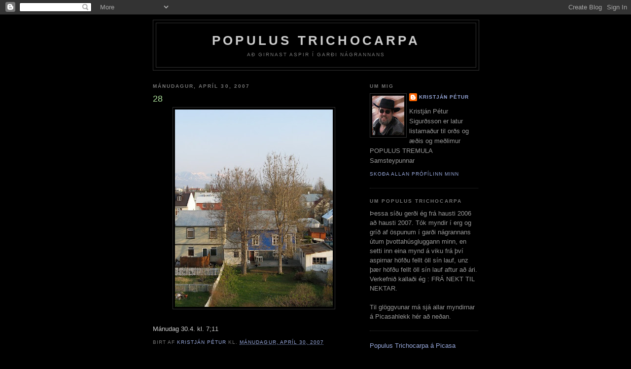

--- FILE ---
content_type: text/html; charset=UTF-8
request_url: https://poptricho.blogspot.com/2007/04/28.html
body_size: 6770
content:
<!DOCTYPE html>
<html dir='ltr'>
<head>
<link href='https://www.blogger.com/static/v1/widgets/2944754296-widget_css_bundle.css' rel='stylesheet' type='text/css'/>
<meta content='text/html; charset=UTF-8' http-equiv='Content-Type'/>
<meta content='blogger' name='generator'/>
<link href='https://poptricho.blogspot.com/favicon.ico' rel='icon' type='image/x-icon'/>
<link href='http://poptricho.blogspot.com/2007/04/28.html' rel='canonical'/>
<link rel="alternate" type="application/atom+xml" title="populus trichocarpa - Atom" href="https://poptricho.blogspot.com/feeds/posts/default" />
<link rel="alternate" type="application/rss+xml" title="populus trichocarpa - RSS" href="https://poptricho.blogspot.com/feeds/posts/default?alt=rss" />
<link rel="service.post" type="application/atom+xml" title="populus trichocarpa - Atom" href="https://www.blogger.com/feeds/36396068/posts/default" />

<link rel="alternate" type="application/atom+xml" title="populus trichocarpa - Atom" href="https://poptricho.blogspot.com/feeds/214353388372796159/comments/default" />
<!--Can't find substitution for tag [blog.ieCssRetrofitLinks]-->
<link href='https://blogger.googleusercontent.com/img/b/R29vZ2xl/AVvXsEiePfBT_nz1j0Ia9Ex6GOZq69UVICBvI1HPV17_YTcepvpI3jMgr2_-Zz0ya3I4W4L7WRIY9azPCGvh7ud5Y_p4eQoWd-GaV1BsUxIp_0HyYmx8k7Gw5Ep4U7lJYz3TryRjPRM4/s400/28net.jpg' rel='image_src'/>
<meta content='http://poptricho.blogspot.com/2007/04/28.html' property='og:url'/>
<meta content='28' property='og:title'/>
<meta content='Mánudag 30.4. kl. 7;11' property='og:description'/>
<meta content='https://blogger.googleusercontent.com/img/b/R29vZ2xl/AVvXsEiePfBT_nz1j0Ia9Ex6GOZq69UVICBvI1HPV17_YTcepvpI3jMgr2_-Zz0ya3I4W4L7WRIY9azPCGvh7ud5Y_p4eQoWd-GaV1BsUxIp_0HyYmx8k7Gw5Ep4U7lJYz3TryRjPRM4/w1200-h630-p-k-no-nu/28net.jpg' property='og:image'/>
<title>populus trichocarpa: 28</title>
<style id='page-skin-1' type='text/css'><!--
/*
-----------------------------------------------
Blogger Template Style
Name:     Minima Black
Date:     26 Feb 2004
Updated by: Blogger Team
----------------------------------------------- */
/* Use this with templates/template-twocol.html */
body {
background:#000000;
margin:0;
color:#cccccc;
font: x-small "Trebuchet MS", Trebuchet, Verdana, Sans-serif;
font-size/* */:/**/small;
font-size: /**/small;
text-align: center;
}
a:link {
color:#99aadd;
text-decoration:none;
}
a:visited {
color:#aa77aa;
text-decoration:none;
}
a:hover {
color:#aadd99;
text-decoration:underline;
}
a img {
border-width:0;
}
/* Header
-----------------------------------------------
*/
#header-wrapper {
width:660px;
margin:0 auto 10px;
border:1px solid #333333;
}
#header-inner {
background-position: center;
margin-left: auto;
margin-right: auto;
}
#header {
margin: 5px;
border: 1px solid #333333;
text-align: center;
color:#cccccc;
}
#header h1 {
margin:5px 5px 0;
padding:15px 20px .25em;
line-height:1.2em;
text-transform:uppercase;
letter-spacing:.2em;
font: normal bold 200% 'Trebuchet MS',Trebuchet,Verdana,Sans-serif;
}
#header a {
color:#cccccc;
text-decoration:none;
}
#header a:hover {
color:#cccccc;
}
#header .description {
margin:0 5px 5px;
padding:0 20px 15px;
max-width:700px;
text-transform:uppercase;
letter-spacing:.2em;
line-height: 1.4em;
font: normal normal 78% 'Trebuchet MS', Trebuchet, Verdana, Sans-serif;
color: #777777;
}
#header img {
margin-left: auto;
margin-right: auto;
}
/* Outer-Wrapper
----------------------------------------------- */
#outer-wrapper {
width: 660px;
margin:0 auto;
padding:10px;
text-align:left;
font: normal normal 100% 'Trebuchet MS',Trebuchet,Verdana,Sans-serif;
}
#main-wrapper {
width: 410px;
float: left;
word-wrap: break-word; /* fix for long text breaking sidebar float in IE */
overflow: hidden;     /* fix for long non-text content breaking IE sidebar float */
}
#sidebar-wrapper {
width: 220px;
float: right;
word-wrap: break-word; /* fix for long text breaking sidebar float in IE */
overflow: hidden;     /* fix for long non-text content breaking IE sidebar float */
}
/* Headings
----------------------------------------------- */
h2 {
margin:1.5em 0 .75em;
font:normal bold 78% 'Trebuchet MS',Trebuchet,Arial,Verdana,Sans-serif;
line-height: 1.4em;
text-transform:uppercase;
letter-spacing:.2em;
color:#777777;
}
/* Posts
-----------------------------------------------
*/
h2.date-header {
margin:1.5em 0 .5em;
}
.post {
margin:.5em 0 1.5em;
border-bottom:1px dotted #333333;
padding-bottom:1.5em;
}
.post h3 {
margin:.25em 0 0;
padding:0 0 4px;
font-size:140%;
font-weight:normal;
line-height:1.4em;
color:#aadd99;
}
.post h3 a, .post h3 a:visited, .post h3 strong {
display:block;
text-decoration:none;
color:#aadd99;
font-weight:bold;
}
.post h3 strong, .post h3 a:hover {
color:#cccccc;
}
.post-body {
margin:0 0 .75em;
line-height:1.6em;
}
.post-body blockquote {
line-height:1.3em;
}
.post-footer {
margin: .75em 0;
color:#777777;
text-transform:uppercase;
letter-spacing:.1em;
font: normal normal 78% 'Trebuchet MS', Trebuchet, Arial, Verdana, Sans-serif;
line-height: 1.4em;
}
.comment-link {
margin-left:.6em;
}
.post img, table.tr-caption-container {
padding:4px;
border:1px solid #333333;
}
.tr-caption-container img {
border: none;
padding: 0;
}
.post blockquote {
margin:1em 20px;
}
.post blockquote p {
margin:.75em 0;
}
/* Comments
----------------------------------------------- */
#comments h4 {
margin:1em 0;
font-weight: bold;
line-height: 1.4em;
text-transform:uppercase;
letter-spacing:.2em;
color: #777777;
}
#comments-block {
margin:1em 0 1.5em;
line-height:1.6em;
}
#comments-block .comment-author {
margin:.5em 0;
}
#comments-block .comment-body {
margin:.25em 0 0;
}
#comments-block .comment-footer {
margin:-.25em 0 2em;
line-height: 1.4em;
text-transform:uppercase;
letter-spacing:.1em;
}
#comments-block .comment-body p {
margin:0 0 .75em;
}
.deleted-comment {
font-style:italic;
color:gray;
}
.feed-links {
clear: both;
line-height: 2.5em;
}
#blog-pager-newer-link {
float: left;
}
#blog-pager-older-link {
float: right;
}
#blog-pager {
text-align: center;
}
/* Sidebar Content
----------------------------------------------- */
.sidebar {
color: #999999;
line-height: 1.5em;
}
.sidebar ul {
list-style:none;
margin:0 0 0;
padding:0 0 0;
}
.sidebar li {
margin:0;
padding-top:0;
padding-right:0;
padding-bottom:.25em;
padding-left:15px;
text-indent:-15px;
line-height:1.5em;
}
.sidebar .widget, .main .widget {
border-bottom:1px dotted #333333;
margin:0 0 1.5em;
padding:0 0 1.5em;
}
.main .Blog {
border-bottom-width: 0;
}
/* Profile
----------------------------------------------- */
.profile-img {
float: left;
margin-top: 0;
margin-right: 5px;
margin-bottom: 5px;
margin-left: 0;
padding: 4px;
border: 1px solid #333333;
}
.profile-data {
margin:0;
text-transform:uppercase;
letter-spacing:.1em;
font: normal normal 78% 'Trebuchet MS', Trebuchet, Arial, Verdana, Sans-serif;
color: #777777;
font-weight: bold;
line-height: 1.6em;
}
.profile-datablock {
margin:.5em 0 .5em;
}
.profile-textblock {
margin: 0.5em 0;
line-height: 1.6em;
}
.profile-link {
font: normal normal 78% 'Trebuchet MS', Trebuchet, Arial, Verdana, Sans-serif;
text-transform: uppercase;
letter-spacing: .1em;
}
/* Footer
----------------------------------------------- */
#footer {
width:660px;
clear:both;
margin:0 auto;
padding-top:15px;
line-height: 1.6em;
text-transform:uppercase;
letter-spacing:.1em;
text-align: center;
}

--></style>
<link href='https://www.blogger.com/dyn-css/authorization.css?targetBlogID=36396068&amp;zx=24ecbeb9-62f6-44b3-81b5-c724cedc215a' media='none' onload='if(media!=&#39;all&#39;)media=&#39;all&#39;' rel='stylesheet'/><noscript><link href='https://www.blogger.com/dyn-css/authorization.css?targetBlogID=36396068&amp;zx=24ecbeb9-62f6-44b3-81b5-c724cedc215a' rel='stylesheet'/></noscript>
<meta name='google-adsense-platform-account' content='ca-host-pub-1556223355139109'/>
<meta name='google-adsense-platform-domain' content='blogspot.com'/>

</head>
<body>
<div class='navbar section' id='navbar'><div class='widget Navbar' data-version='1' id='Navbar1'><script type="text/javascript">
    function setAttributeOnload(object, attribute, val) {
      if(window.addEventListener) {
        window.addEventListener('load',
          function(){ object[attribute] = val; }, false);
      } else {
        window.attachEvent('onload', function(){ object[attribute] = val; });
      }
    }
  </script>
<div id="navbar-iframe-container"></div>
<script type="text/javascript" src="https://apis.google.com/js/platform.js"></script>
<script type="text/javascript">
      gapi.load("gapi.iframes:gapi.iframes.style.bubble", function() {
        if (gapi.iframes && gapi.iframes.getContext) {
          gapi.iframes.getContext().openChild({
              url: 'https://www.blogger.com/navbar/36396068?po\x3d214353388372796159\x26origin\x3dhttps://poptricho.blogspot.com',
              where: document.getElementById("navbar-iframe-container"),
              id: "navbar-iframe"
          });
        }
      });
    </script><script type="text/javascript">
(function() {
var script = document.createElement('script');
script.type = 'text/javascript';
script.src = '//pagead2.googlesyndication.com/pagead/js/google_top_exp.js';
var head = document.getElementsByTagName('head')[0];
if (head) {
head.appendChild(script);
}})();
</script>
</div></div>
<div id='outer-wrapper'><div id='wrap2'>
<!-- skip links for text browsers -->
<span id='skiplinks' style='display:none;'>
<a href='#main'>skip to main </a> |
      <a href='#sidebar'>skip to sidebar</a>
</span>
<div id='header-wrapper'>
<div class='header section' id='header'><div class='widget Header' data-version='1' id='Header1'>
<div id='header-inner'>
<div class='titlewrapper'>
<h1 class='title'>
<a href='https://poptricho.blogspot.com/'>
populus trichocarpa
</a>
</h1>
</div>
<div class='descriptionwrapper'>
<p class='description'><span>AÐ GIRNAST ASPIR Í GARÐI NÁGRANNANS</span></p>
</div>
</div>
</div></div>
</div>
<div id='content-wrapper'>
<div id='crosscol-wrapper' style='text-align:center'>
<div class='crosscol no-items section' id='crosscol'></div>
</div>
<div id='main-wrapper'>
<div class='main section' id='main'><div class='widget Blog' data-version='1' id='Blog1'>
<div class='blog-posts hfeed'>

          <div class="date-outer">
        
<h2 class='date-header'><span>mánudagur, apríl 30, 2007</span></h2>

          <div class="date-posts">
        
<div class='post-outer'>
<div class='post hentry uncustomized-post-template' itemprop='blogPost' itemscope='itemscope' itemtype='http://schema.org/BlogPosting'>
<meta content='https://blogger.googleusercontent.com/img/b/R29vZ2xl/AVvXsEiePfBT_nz1j0Ia9Ex6GOZq69UVICBvI1HPV17_YTcepvpI3jMgr2_-Zz0ya3I4W4L7WRIY9azPCGvh7ud5Y_p4eQoWd-GaV1BsUxIp_0HyYmx8k7Gw5Ep4U7lJYz3TryRjPRM4/s400/28net.jpg' itemprop='image_url'/>
<meta content='36396068' itemprop='blogId'/>
<meta content='214353388372796159' itemprop='postId'/>
<a name='214353388372796159'></a>
<h3 class='post-title entry-title' itemprop='name'>
28
</h3>
<div class='post-header'>
<div class='post-header-line-1'></div>
</div>
<div class='post-body entry-content' id='post-body-214353388372796159' itemprop='description articleBody'>
<a href="https://blogger.googleusercontent.com/img/b/R29vZ2xl/AVvXsEiePfBT_nz1j0Ia9Ex6GOZq69UVICBvI1HPV17_YTcepvpI3jMgr2_-Zz0ya3I4W4L7WRIY9azPCGvh7ud5Y_p4eQoWd-GaV1BsUxIp_0HyYmx8k7Gw5Ep4U7lJYz3TryRjPRM4/s1600-h/28net.jpg" onblur="try {parent.deselectBloggerImageGracefully();} catch(e) {}"><img alt="" border="0" id="BLOGGER_PHOTO_ID_5335774759362310066" src="https://blogger.googleusercontent.com/img/b/R29vZ2xl/AVvXsEiePfBT_nz1j0Ia9Ex6GOZq69UVICBvI1HPV17_YTcepvpI3jMgr2_-Zz0ya3I4W4L7WRIY9azPCGvh7ud5Y_p4eQoWd-GaV1BsUxIp_0HyYmx8k7Gw5Ep4U7lJYz3TryRjPRM4/s400/28net.jpg" style="margin: 0px auto 10px; display: block; text-align: center; cursor: pointer; width: 320px; height: 400px;" /></a><br />Mánudag 30.4. kl. 7;11
<div style='clear: both;'></div>
</div>
<div class='post-footer'>
<div class='post-footer-line post-footer-line-1'>
<span class='post-author vcard'>
Birt af
<span class='fn' itemprop='author' itemscope='itemscope' itemtype='http://schema.org/Person'>
<meta content='https://www.blogger.com/profile/07562413201874601611' itemprop='url'/>
<a class='g-profile' href='https://www.blogger.com/profile/07562413201874601611' rel='author' title='author profile'>
<span itemprop='name'>Kristján Pétur</span>
</a>
</span>
</span>
<span class='post-timestamp'>
kl.
<meta content='http://poptricho.blogspot.com/2007/04/28.html' itemprop='url'/>
<a class='timestamp-link' href='https://poptricho.blogspot.com/2007/04/28.html' rel='bookmark' title='permanent link'><abbr class='published' itemprop='datePublished' title='2007-04-30T07:38:00Z'>mánudagur, apríl 30, 2007</abbr></a>
</span>
<span class='post-comment-link'>
</span>
<span class='post-icons'>
</span>
<div class='post-share-buttons goog-inline-block'>
</div>
</div>
<div class='post-footer-line post-footer-line-2'>
<span class='post-labels'>
</span>
</div>
<div class='post-footer-line post-footer-line-3'>
<span class='post-location'>
</span>
</div>
</div>
</div>
<div class='comments' id='comments'>
<a name='comments'></a>
</div>
</div>

        </div></div>
      
</div>
<div class='blog-pager' id='blog-pager'>
<span id='blog-pager-newer-link'>
<a class='blog-pager-newer-link' href='https://poptricho.blogspot.com/2007/05/29.html' id='Blog1_blog-pager-newer-link' title='Nýrri færsla'>Nýrri færsla</a>
</span>
<span id='blog-pager-older-link'>
<a class='blog-pager-older-link' href='https://poptricho.blogspot.com/2007/04/27.html' id='Blog1_blog-pager-older-link' title='Eldri færslur'>Eldri færslur</a>
</span>
<a class='home-link' href='https://poptricho.blogspot.com/'>Heim</a>
</div>
<div class='clear'></div>
<div class='post-feeds'>
</div>
</div></div>
</div>
<div id='sidebar-wrapper'>
<div class='sidebar section' id='sidebar'><div class='widget Profile' data-version='1' id='Profile1'>
<h2>Um mig</h2>
<div class='widget-content'>
<a href='https://www.blogger.com/profile/07562413201874601611'><img alt='Myndin mín' class='profile-img' height='80' src='//4.bp.blogspot.com/_nmGES90Y0aE/SgxzytQj6FI/AAAAAAAABhM/cDU6HmGVWVo/S220-s80/Kristjanovich+Piotr+%C3%AD+litblurri.jpg' width='65'/></a>
<dl class='profile-datablock'>
<dt class='profile-data'>
<a class='profile-name-link g-profile' href='https://www.blogger.com/profile/07562413201874601611' rel='author' style='background-image: url(//www.blogger.com/img/logo-16.png);'>
Kristján Pétur
</a>
</dt>
<dd class='profile-textblock'>Kristján Pétur Sigurðsson er latur listamaður til orðs og æðis og meðlimur POPULUS TREMULA Samsteypunnar</dd>
</dl>
<a class='profile-link' href='https://www.blogger.com/profile/07562413201874601611' rel='author'>Skoða allan prófílinn minn</a>
<div class='clear'></div>
</div>
</div><div class='widget Text' data-version='1' id='Text1'>
<h2 class='title'>Um Populus Trichocarpa</h2>
<div class='widget-content'>
Þessa síðu gerði ég frá hausti 2006 að hausti 2007. Tók myndir í erg og gríð af öspunum í garði nágrannans útum þvottahúsgluggann minn, en setti inn eina mynd á viku frá því aspirnar höfðu fellt öll sín lauf, unz þær höfðu fellt öll sín lauf aftur að ári.<br/>Verkefnið kallaði ég : FRÁ NEKT TIL NEKTAR.<br/><br/>Til glöggvunar má sjá allar myndirnar á Picasahlekk hér að neðan.<br/>
</div>
<div class='clear'></div>
</div><div class='widget LinkList' data-version='1' id='LinkList1'>
<div class='widget-content'>
<ul>
<li><a href="//picasaweb.google.com/kpsinn/PopulusTrichocarpa02#">Populus Trichocarpa á Picasa</a></li>
</ul>
<div class='clear'></div>
</div>
</div><div class='widget BlogArchive' data-version='1' id='BlogArchive1'>
<h2>Bloggsafn</h2>
<div class='widget-content'>
<div id='ArchiveList'>
<div id='BlogArchive1_ArchiveList'>
<ul class='hierarchy'>
<li class='archivedate collapsed'>
<a class='toggle' href='javascript:void(0)'>
<span class='zippy'>

        &#9658;&#160;
      
</span>
</a>
<a class='post-count-link' href='https://poptricho.blogspot.com/2006/'>
2006
</a>
<span class='post-count' dir='ltr'>(10)</span>
<ul class='hierarchy'>
<li class='archivedate collapsed'>
<a class='toggle' href='javascript:void(0)'>
<span class='zippy'>

        &#9658;&#160;
      
</span>
</a>
<a class='post-count-link' href='https://poptricho.blogspot.com/2006/10/'>
október
</a>
<span class='post-count' dir='ltr'>(2)</span>
</li>
</ul>
<ul class='hierarchy'>
<li class='archivedate collapsed'>
<a class='toggle' href='javascript:void(0)'>
<span class='zippy'>

        &#9658;&#160;
      
</span>
</a>
<a class='post-count-link' href='https://poptricho.blogspot.com/2006/11/'>
nóvember
</a>
<span class='post-count' dir='ltr'>(4)</span>
</li>
</ul>
<ul class='hierarchy'>
<li class='archivedate collapsed'>
<a class='toggle' href='javascript:void(0)'>
<span class='zippy'>

        &#9658;&#160;
      
</span>
</a>
<a class='post-count-link' href='https://poptricho.blogspot.com/2006/12/'>
desember
</a>
<span class='post-count' dir='ltr'>(4)</span>
</li>
</ul>
</li>
</ul>
<ul class='hierarchy'>
<li class='archivedate expanded'>
<a class='toggle' href='javascript:void(0)'>
<span class='zippy toggle-open'>

        &#9660;&#160;
      
</span>
</a>
<a class='post-count-link' href='https://poptricho.blogspot.com/2007/'>
2007
</a>
<span class='post-count' dir='ltr'>(42)</span>
<ul class='hierarchy'>
<li class='archivedate collapsed'>
<a class='toggle' href='javascript:void(0)'>
<span class='zippy'>

        &#9658;&#160;
      
</span>
</a>
<a class='post-count-link' href='https://poptricho.blogspot.com/2007/01/'>
janúar
</a>
<span class='post-count' dir='ltr'>(5)</span>
</li>
</ul>
<ul class='hierarchy'>
<li class='archivedate collapsed'>
<a class='toggle' href='javascript:void(0)'>
<span class='zippy'>

        &#9658;&#160;
      
</span>
</a>
<a class='post-count-link' href='https://poptricho.blogspot.com/2007/02/'>
febrúar
</a>
<span class='post-count' dir='ltr'>(4)</span>
</li>
</ul>
<ul class='hierarchy'>
<li class='archivedate collapsed'>
<a class='toggle' href='javascript:void(0)'>
<span class='zippy'>

        &#9658;&#160;
      
</span>
</a>
<a class='post-count-link' href='https://poptricho.blogspot.com/2007/03/'>
mars
</a>
<span class='post-count' dir='ltr'>(4)</span>
</li>
</ul>
<ul class='hierarchy'>
<li class='archivedate expanded'>
<a class='toggle' href='javascript:void(0)'>
<span class='zippy toggle-open'>

        &#9660;&#160;
      
</span>
</a>
<a class='post-count-link' href='https://poptricho.blogspot.com/2007/04/'>
apríl
</a>
<span class='post-count' dir='ltr'>(5)</span>
<ul class='posts'>
<li><a href='https://poptricho.blogspot.com/2007/04/24.html'>24</a></li>
<li><a href='https://poptricho.blogspot.com/2007/04/25.html'>25</a></li>
<li><a href='https://poptricho.blogspot.com/2007/04/26.html'>26</a></li>
<li><a href='https://poptricho.blogspot.com/2007/04/27.html'>27</a></li>
<li><a href='https://poptricho.blogspot.com/2007/04/28.html'>28</a></li>
</ul>
</li>
</ul>
<ul class='hierarchy'>
<li class='archivedate collapsed'>
<a class='toggle' href='javascript:void(0)'>
<span class='zippy'>

        &#9658;&#160;
      
</span>
</a>
<a class='post-count-link' href='https://poptricho.blogspot.com/2007/05/'>
maí
</a>
<span class='post-count' dir='ltr'>(4)</span>
</li>
</ul>
<ul class='hierarchy'>
<li class='archivedate collapsed'>
<a class='toggle' href='javascript:void(0)'>
<span class='zippy'>

        &#9658;&#160;
      
</span>
</a>
<a class='post-count-link' href='https://poptricho.blogspot.com/2007/06/'>
júní
</a>
<span class='post-count' dir='ltr'>(4)</span>
</li>
</ul>
<ul class='hierarchy'>
<li class='archivedate collapsed'>
<a class='toggle' href='javascript:void(0)'>
<span class='zippy'>

        &#9658;&#160;
      
</span>
</a>
<a class='post-count-link' href='https://poptricho.blogspot.com/2007/07/'>
júlí
</a>
<span class='post-count' dir='ltr'>(5)</span>
</li>
</ul>
<ul class='hierarchy'>
<li class='archivedate collapsed'>
<a class='toggle' href='javascript:void(0)'>
<span class='zippy'>

        &#9658;&#160;
      
</span>
</a>
<a class='post-count-link' href='https://poptricho.blogspot.com/2007/08/'>
ágúst
</a>
<span class='post-count' dir='ltr'>(4)</span>
</li>
</ul>
<ul class='hierarchy'>
<li class='archivedate collapsed'>
<a class='toggle' href='javascript:void(0)'>
<span class='zippy'>

        &#9658;&#160;
      
</span>
</a>
<a class='post-count-link' href='https://poptricho.blogspot.com/2007/09/'>
september
</a>
<span class='post-count' dir='ltr'>(4)</span>
</li>
</ul>
<ul class='hierarchy'>
<li class='archivedate collapsed'>
<a class='toggle' href='javascript:void(0)'>
<span class='zippy'>

        &#9658;&#160;
      
</span>
</a>
<a class='post-count-link' href='https://poptricho.blogspot.com/2007/10/'>
október
</a>
<span class='post-count' dir='ltr'>(3)</span>
</li>
</ul>
</li>
</ul>
</div>
</div>
<div class='clear'></div>
</div>
</div></div>
</div>
<!-- spacer for skins that want sidebar and main to be the same height-->
<div class='clear'>&#160;</div>
</div>
<!-- end content-wrapper -->
<div id='footer-wrapper'>
<div class='footer no-items section' id='footer'></div>
</div>
</div></div>
<!-- end outer-wrapper -->

<script type="text/javascript" src="https://www.blogger.com/static/v1/widgets/3845888474-widgets.js"></script>
<script type='text/javascript'>
window['__wavt'] = 'AOuZoY6Cu1FYwX676LzQYTb1PKW4VMtWnA:1768795709595';_WidgetManager._Init('//www.blogger.com/rearrange?blogID\x3d36396068','//poptricho.blogspot.com/2007/04/28.html','36396068');
_WidgetManager._SetDataContext([{'name': 'blog', 'data': {'blogId': '36396068', 'title': 'populus trichocarpa', 'url': 'https://poptricho.blogspot.com/2007/04/28.html', 'canonicalUrl': 'http://poptricho.blogspot.com/2007/04/28.html', 'homepageUrl': 'https://poptricho.blogspot.com/', 'searchUrl': 'https://poptricho.blogspot.com/search', 'canonicalHomepageUrl': 'http://poptricho.blogspot.com/', 'blogspotFaviconUrl': 'https://poptricho.blogspot.com/favicon.ico', 'bloggerUrl': 'https://www.blogger.com', 'hasCustomDomain': false, 'httpsEnabled': true, 'enabledCommentProfileImages': true, 'gPlusViewType': 'FILTERED_POSTMOD', 'adultContent': false, 'analyticsAccountNumber': '', 'encoding': 'UTF-8', 'locale': 'is-IS', 'localeUnderscoreDelimited': 'is', 'languageDirection': 'ltr', 'isPrivate': false, 'isMobile': false, 'isMobileRequest': false, 'mobileClass': '', 'isPrivateBlog': false, 'isDynamicViewsAvailable': true, 'feedLinks': '\x3clink rel\x3d\x22alternate\x22 type\x3d\x22application/atom+xml\x22 title\x3d\x22populus trichocarpa - Atom\x22 href\x3d\x22https://poptricho.blogspot.com/feeds/posts/default\x22 /\x3e\n\x3clink rel\x3d\x22alternate\x22 type\x3d\x22application/rss+xml\x22 title\x3d\x22populus trichocarpa - RSS\x22 href\x3d\x22https://poptricho.blogspot.com/feeds/posts/default?alt\x3drss\x22 /\x3e\n\x3clink rel\x3d\x22service.post\x22 type\x3d\x22application/atom+xml\x22 title\x3d\x22populus trichocarpa - Atom\x22 href\x3d\x22https://www.blogger.com/feeds/36396068/posts/default\x22 /\x3e\n\n\x3clink rel\x3d\x22alternate\x22 type\x3d\x22application/atom+xml\x22 title\x3d\x22populus trichocarpa - Atom\x22 href\x3d\x22https://poptricho.blogspot.com/feeds/214353388372796159/comments/default\x22 /\x3e\n', 'meTag': '', 'adsenseHostId': 'ca-host-pub-1556223355139109', 'adsenseHasAds': false, 'adsenseAutoAds': false, 'boqCommentIframeForm': true, 'loginRedirectParam': '', 'view': '', 'dynamicViewsCommentsSrc': '//www.blogblog.com/dynamicviews/4224c15c4e7c9321/js/comments.js', 'dynamicViewsScriptSrc': '//www.blogblog.com/dynamicviews/f9a985b7a2d28680', 'plusOneApiSrc': 'https://apis.google.com/js/platform.js', 'disableGComments': true, 'interstitialAccepted': false, 'sharing': {'platforms': [{'name': 'F\xe1 tengil', 'key': 'link', 'shareMessage': 'F\xe1 tengil', 'target': ''}, {'name': 'Facebook', 'key': 'facebook', 'shareMessage': 'Deila \xe1 Facebook', 'target': 'facebook'}, {'name': 'Blogga\xf0u um \xfeetta!', 'key': 'blogThis', 'shareMessage': 'Blogga\xf0u um \xfeetta!', 'target': 'blog'}, {'name': 'X', 'key': 'twitter', 'shareMessage': 'Deila \xe1 X', 'target': 'twitter'}, {'name': 'Pinterest', 'key': 'pinterest', 'shareMessage': 'Deila \xe1 Pinterest', 'target': 'pinterest'}, {'name': 'T\xf6lvup\xf3stur', 'key': 'email', 'shareMessage': 'T\xf6lvup\xf3stur', 'target': 'email'}], 'disableGooglePlus': true, 'googlePlusShareButtonWidth': 0, 'googlePlusBootstrap': '\x3cscript type\x3d\x22text/javascript\x22\x3ewindow.___gcfg \x3d {\x27lang\x27: \x27is\x27};\x3c/script\x3e'}, 'hasCustomJumpLinkMessage': false, 'jumpLinkMessage': 'Lesa meira', 'pageType': 'item', 'postId': '214353388372796159', 'postImageThumbnailUrl': 'https://blogger.googleusercontent.com/img/b/R29vZ2xl/AVvXsEiePfBT_nz1j0Ia9Ex6GOZq69UVICBvI1HPV17_YTcepvpI3jMgr2_-Zz0ya3I4W4L7WRIY9azPCGvh7ud5Y_p4eQoWd-GaV1BsUxIp_0HyYmx8k7Gw5Ep4U7lJYz3TryRjPRM4/s72-c/28net.jpg', 'postImageUrl': 'https://blogger.googleusercontent.com/img/b/R29vZ2xl/AVvXsEiePfBT_nz1j0Ia9Ex6GOZq69UVICBvI1HPV17_YTcepvpI3jMgr2_-Zz0ya3I4W4L7WRIY9azPCGvh7ud5Y_p4eQoWd-GaV1BsUxIp_0HyYmx8k7Gw5Ep4U7lJYz3TryRjPRM4/s400/28net.jpg', 'pageName': '28', 'pageTitle': 'populus trichocarpa: 28'}}, {'name': 'features', 'data': {}}, {'name': 'messages', 'data': {'edit': 'Breyta', 'linkCopiedToClipboard': 'Tengill afrita\xf0ur \xe1 klippibor\xf0!', 'ok': '\xcd lagi', 'postLink': 'Tengill \xed f\xe6rslu'}}, {'name': 'template', 'data': {'isResponsive': false, 'isAlternateRendering': false, 'isCustom': false}}, {'name': 'view', 'data': {'classic': {'name': 'classic', 'url': '?view\x3dclassic'}, 'flipcard': {'name': 'flipcard', 'url': '?view\x3dflipcard'}, 'magazine': {'name': 'magazine', 'url': '?view\x3dmagazine'}, 'mosaic': {'name': 'mosaic', 'url': '?view\x3dmosaic'}, 'sidebar': {'name': 'sidebar', 'url': '?view\x3dsidebar'}, 'snapshot': {'name': 'snapshot', 'url': '?view\x3dsnapshot'}, 'timeslide': {'name': 'timeslide', 'url': '?view\x3dtimeslide'}, 'isMobile': false, 'title': '28', 'description': 'M\xe1nudag 30.4. kl. 7;11', 'featuredImage': 'https://blogger.googleusercontent.com/img/b/R29vZ2xl/AVvXsEiePfBT_nz1j0Ia9Ex6GOZq69UVICBvI1HPV17_YTcepvpI3jMgr2_-Zz0ya3I4W4L7WRIY9azPCGvh7ud5Y_p4eQoWd-GaV1BsUxIp_0HyYmx8k7Gw5Ep4U7lJYz3TryRjPRM4/s400/28net.jpg', 'url': 'https://poptricho.blogspot.com/2007/04/28.html', 'type': 'item', 'isSingleItem': true, 'isMultipleItems': false, 'isError': false, 'isPage': false, 'isPost': true, 'isHomepage': false, 'isArchive': false, 'isLabelSearch': false, 'postId': 214353388372796159}}]);
_WidgetManager._RegisterWidget('_NavbarView', new _WidgetInfo('Navbar1', 'navbar', document.getElementById('Navbar1'), {}, 'displayModeFull'));
_WidgetManager._RegisterWidget('_HeaderView', new _WidgetInfo('Header1', 'header', document.getElementById('Header1'), {}, 'displayModeFull'));
_WidgetManager._RegisterWidget('_BlogView', new _WidgetInfo('Blog1', 'main', document.getElementById('Blog1'), {'cmtInteractionsEnabled': false, 'lightboxEnabled': true, 'lightboxModuleUrl': 'https://www.blogger.com/static/v1/jsbin/1181931319-lbx__is.js', 'lightboxCssUrl': 'https://www.blogger.com/static/v1/v-css/828616780-lightbox_bundle.css'}, 'displayModeFull'));
_WidgetManager._RegisterWidget('_ProfileView', new _WidgetInfo('Profile1', 'sidebar', document.getElementById('Profile1'), {}, 'displayModeFull'));
_WidgetManager._RegisterWidget('_TextView', new _WidgetInfo('Text1', 'sidebar', document.getElementById('Text1'), {}, 'displayModeFull'));
_WidgetManager._RegisterWidget('_LinkListView', new _WidgetInfo('LinkList1', 'sidebar', document.getElementById('LinkList1'), {}, 'displayModeFull'));
_WidgetManager._RegisterWidget('_BlogArchiveView', new _WidgetInfo('BlogArchive1', 'sidebar', document.getElementById('BlogArchive1'), {'languageDirection': 'ltr', 'loadingMessage': 'Hle\xf0ur\x26hellip;'}, 'displayModeFull'));
</script>
</body>
</html>